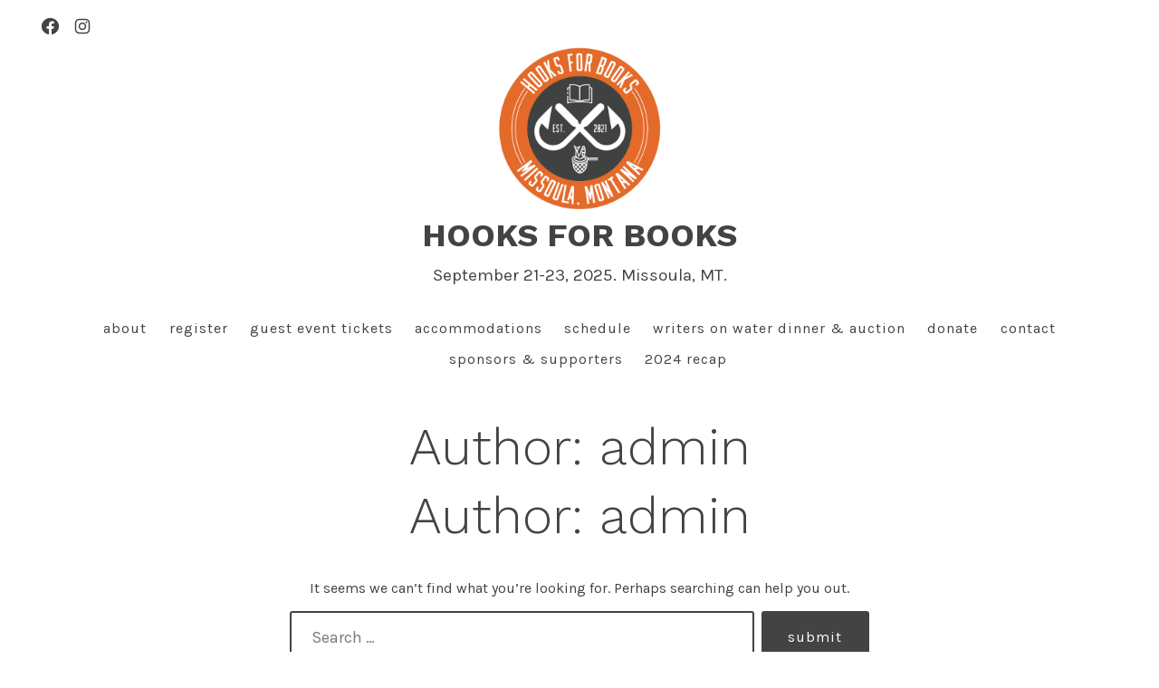

--- FILE ---
content_type: text/css
request_url: https://hooksforbooks.org/wp-content/themes/go/dist/css/design-styles/style-welcoming.css?ver=1.8.18
body_size: 1340
content:
/*!*************************************************************************************************************************************************************************************************************************************************************************************!*\
  !*** css ./node_modules/css-loader/dist/cjs.js??ruleSet[1].rules[1].use[1]!./node_modules/postcss-loader/dist/cjs.js??ruleSet[1].rules[1].use[2]!./node_modules/sass-loader/dist/cjs.js??ruleSet[1].rules[1].use[3]!./.dev/assets/design-styles/welcoming/css/style-welcoming.scss ***!
  \*************************************************************************************************************************************************************************************************************************************************************************************/

:root {
    --go--max-width: 42rem;
    --go--max-width--alignwide: 82rem;
    --go--viewport-basis: 750;
    --go--spacing--horizontal: 50;
    --go--spacing--paragraph: 15;
    --go--spacing--header: 25;
    --go--color--text: var(--go--color--primary);
    --go--font-family: "Karla", sans-serif;
    --go--font-size--small: 90%;
    --go--font-size: 1rem;
    --go--line-height: 1.8;
    --go--type-ratio: 1.235;
    --go-heading--button-spacing: 2rem;
    --go-heading--color--text: var(--go--color--primary);
    --go-heading--font-family: "Work Sans", sans-serif;
    --go-heading--font-weight: 300;
    --go-heading--line-height: 1.35;
    --go-heading--margin-bottom: 1.75rem;
    --go-caption--color--text: hsl(0, 0%, 52%);
    --go-caption--font-size: .85rem;
    --go-caption--text-align: center;
    --go-pullquote--font-size: var(--go--type-scale-6);
    --go-outline--color--text: var(--go--color--primary);
    --go-selection--color--background: var(--go--color--primary);
    --go-button--border-width: 1px;
    --go-button--padding--x: 1.85rem;
    --go-button--padding--y: 1.35rem;
    --go-button--border-radius: 3px;
    --go-button--text-transform: lowercase;
    --go-button--letter-spacing: 1px;
    --go-button--font-weight: 400;
    --go-button-interactive--color--background: var(--go--color--secondary);
    --go-label--font-size: var(--go--font-size);
    --go-label--letter-spacing: var(--go-navigation--letter-spacing, normal);
    --go-label--text-transform: lowercase;
    --go-label--font-weight: var(--go-navigation--font-weight, 400);
    --go-label--margin-bottom: .35rem;
    --go-input--border-color: var(--go--color--primary);
    --go-input--border: var(--go-input--border-width, 2px) var(--go-input--border-style, solid) var(--go-input--border-color, var(--go-heading--color--text));
    --go-input--color--text: var(--go-caption--color--text);
    --go-input--font-size: 1.1rem;
    --go-input--padding--x: 1.35rem;
    --go-input--padding--y: 1rem;
    --go-input--margin-bottom: 1.75rem;
    --go-input-interactive--color--border-color: var(--go--color--secondary);
    --go-input-interactive--color--text: var(--go-heading--color--text);
    --go-header--color--background: "";
    --go-site-title--color--text: var(--go-heading--color--text);
    --go-site-title--font-size: 1.85rem;
    --go-site-title--font-weight: 600;
    --go-site-title--letter-spacing: 0;
    --go-site-title--text-transform: normal;
    --go-site-description--color--text: var(--go--color--primary);
    --go-site-description--opacity: 1;
    --go-navigation--color--text: var(--go--color--primary);
    --go-navigation--font-family: var(--go--font-family);
    --go-navigation--font-size: 1rem;
    --go-navigation--letter-spacing: 1px;
    --go-navigation--padding--x: 1.5vw;
    --go-navigation--text-transform: lowercase;
    --go-navigation-mobile--font-size: 1.75rem;
    --go-search-button--color--text-interactive: var(--go--color--text);
    --go-search-button--color--background: var(--go--color--primary);
    --go-search-button--color--background-interactive: var(--go--color--text);
    --go-footer--color--text: var(--go--color--primary);
    --go-footer-navigation--color--text: var(--go-heading--color--text);
    --go-footer-3--border-color: var(--go-header--color--background);
    --go-footer-3--border-width: 10px;
    --go-social--padding: .5rem;
    --go-social--size: 1.5rem;
    --go-meta--color--text: var(--go--color--primary);
    --wp-block-coblocks-food-item--heading--font-weight: 700;
}

@media only screen and (min-width: 782px) {
    :root {
        --go-site-title--font-size: 2.25rem;
    }
}

@media only screen and (min-width: 782px) {
    :root {
        --go-social--padding: 1rem;
        --go-social--size: 2rem;
    }
}

/*! Welcoming: Button */

.wp-block-search__button,
.wp-block-button__link:not(.wp-block-coblocks-social__button) {
    padding-right: calc(var(--go-button--padding--x) + 40px) !important;
    position: relative;
}

.wp-block-search__button::after,
.wp-block-button__link:not(.wp-block-coblocks-social__button)::after {
    background-color: currentColor;
    background-repeat: no-repeat;
    background-size: cover;
    content: "";
    display: inline-block;
    height: 6px;
    -webkit-mask-image: url(../../../dist/images/design-styles/welcoming/arrow-right.svg);
            mask-image: url(../../../dist/images/design-styles/welcoming/arrow-right.svg);
    position: absolute;
    right: var(--go-button--padding--x);
    top: 50%;
    transform: translateY(-50%);
    width: 34px;
}

/*! Welcoming: CoBlocks Carousel */

.wp-block-coblocks-gallery-carousel .flickity-button::after {
    background: var(--go-button--color--background, var(--go--color--primary));
}

.wp-block-coblocks-gallery-carousel .coblocks-gallery--item {
    transition: opacity .75s;
}

.wp-block-coblocks-gallery-carousel .coblocks-gallery--item:not(.is-selected) {
    opacity: .25;
}

.wp-block-coblocks-gallery-carousel .coblocks-gallery--figure::before {
    display: none;
}

.flickity-button {
    background: var(--go--color--white);
}

.flickity-prev-next-button {
    border-radius: 0;
}

.flickity-button-icon {
    fill: var(--go--color--primary);
}

.woocommerce-checkout .wc_payment_methods li.wc_payment_method label[for^=payment_method_]::before {
    top: 6px;
}

html {
    background-color: var(--go-header--color--background);
}

body {
    border: .75rem solid var(--go-header--color--background);
    border-top: 0;
}

.site-footer.has-background {
    border-top: .75rem solid var(--go-header--color--background);
}

.has-footer-3 .site-footer__inner {
    padding-bottom: var(--go-block--padding--x);
}

.has-footer-3 .site-footer__row {
    border-color: var(--go-footer-3--border-color, hsl(0deg, 0%, 80%));
}

.has-footer-3 .has-background .site-footer__row {
    border-width: 2px;
}

.primary-menu a::after {
    background-color: var(--go--color--primary);
    bottom: -0.2rem;
    content: "";
    height: .2rem;
    left: 0;
    opacity: 0;
    position: absolute;
    transform-origin: left center;
    transition: all .1s ease-in-out;
    width: 100%;
}

@media (hover: hover) {
    .primary-menu a:hover::after {
        opacity: 1;
    }
}

.primary-menu a:hover {
    text-decoration: none;
}

.primary-menu a:focus::after {
    opacity: 1;
}
